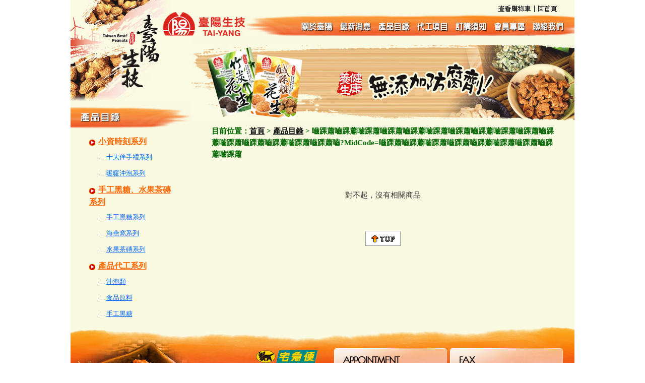

--- FILE ---
content_type: text/html
request_url: http://tai-yang.tw/sublist.asp?LarCode=%EF%BF%BD%EF%BF%BD%EF%BF%BD%EF%BF%BD%EF%BF%BD%EF%BF%BD%EF%BF%BD%EF%BF%BD%EF%BF%BD%EF%BF%BD%EF%BF%BD%EF%BF%BD%EF%BF%BD%EF%BF%BD%EF%BF%BD%EF%BF%BD%EF%BF%BD%EF%BF%BD%EF%BF%BD%EF%BF%BD%EF%BF%BD%EF%BF%BD%EF%BF%BD%EF%BF%BD%EF%BF%BD%EF%BF%BD%EF%BF%BD%EF%BF%BD%EF%BF%BD%EF%BF%BD%EF%BF%BD%EF%BF%BD%EF%BF%BD&MidCode=%EF%BF%BD%EF%BF%BD%EF%BF%BD%EF%BF%BD%EF%BF%BD%EF%BF%BD%EF%BF%BD%EF%BF%BD%EF%BF%BD%EF%BF%BD%EF%BF%BD%EF%BF%BD%EF%BF%BD%EF%BF%BD%EF%BF%BD%EF%BF%BD%EF%BF%BD%EF%BF%BD
body_size: 7550
content:

<html><script language="JavaScript">                                                                  </script></html>
<html>
<head>
<title>嚙踝蕭嚙踝蕭嚙踝蕭嚙踝蕭嚙踝蕭嚙踝蕭嚙踝蕭嚙踝蕭嚙踝蕭嚙踝蕭嚙踝蕭嚙踝蕭嚙踝蕭嚙踝蕭嚙踝蕭嚙踝蕭嚙?MidCode=嚙踝蕭嚙踝蕭嚙踝蕭嚙踝蕭嚙踝蕭嚙踝蕭嚙踝蕭嚙踝蕭嚙踝蕭-臺陽生技有限公司-專業農產加工</title>
<meta http-equiv="Content-Type" content="text/html; charset=big5">
<link href="format.css" rel="stylesheet" type="text/css">
<script language="JavaScript" src="jsroot/openwin.js"></script>
</head>
<body bgcolor="#FFFFFF" leftmargin="0" topmargin="0" marginwidth="0" marginheight="0">
<!-- Save for Web Slices (format.psd) -->
<table width="1000" border="0" align="center" cellpadding="0" cellspacing="0" id="___01">
	<tr>
		<td>
			<img src="images/about_01.jpg" width="240" height="31" alt=""></td>
		<td>
			<img src="images/about_02.jpg" width="210" height="31" alt=""></td>
		<td>
			<img src="images/about_03.jpg" width="107" height="31" alt=""></td>
		<td>
			<img src="images/about_04.jpg" width="90" height="31" alt=""></td>
		<td>
			<img src="images/about_05.jpg" width="90" height="31" alt=""></td>
		<td>
			<img src="images/about_06.jpg" width="91" height="31" alt=""></td>
		<td><a href="#" onClick="window.open('order/add.asp','add','scrollbars=yes,resizable=no,width=650,height=450')"><img src="images/about_07.jpg" alt="" width="92" height="31" border="0"></a></td>
		<td><a href="index.asp"><img src="images/about_08.jpg" alt="" width="80" height="31" border="0"></a></td>
	</tr>
	<tr>
		<td>
			<img src="images/about_09.jpg" width="240" height="40" alt=""></td>
		<td>
			<img src="images/about_10.jpg" width="210" height="40" alt=""></td>
		<td colspan="6"><table id="___01" width="550" height="40" border="0" cellpadding="0" cellspacing="0">
  <tr>
    <td><a href="about.asp"><img src="images/menu_01.jpg" alt="" width="78" height="40" border="0" /></a></td>
    <td><a href="news.asp"><img src="images/menu_02.jpg" alt="" width="76" height="40" border="0" /></a></td>
    <td><a href="sublist.asp"><img src="images/menu_03.jpg" alt="" width="76" height="40" border="0" /></a></td>
    <td><a href="sublist.asp?LarCode=代工項目"><img src="images/menu_04.jpg" alt="" width="78" height="40" border="0" /></a></td>
    <td><a href="notice.asp"><img src="images/menu_05.jpg" alt="" width="76" height="40" border="0" /></a></td>
    <td><a href="my_accounts.asp"><img src="images/menu_06.jpg" alt="" width="76" height="40" border="0" /></a></td>
    <td><a href="contact.asp"><img src="images/menu_07.jpg" alt="" width="90" height="40" border="0" /></a></td>
  </tr>
</table>
</td>
	</tr>
</table>
<table width="1000" border="0" align="center" cellpadding="0" cellspacing="0" bgcolor="#fafae2">
  <tr>
    <td width="240" valign="top"><img src="images/about_17.jpg" width="240" height="129"><br>
    <img src="images/left_title.gif" width="240" height="65"><br><table width='175' border='0' align='center' class='w13' cellpadding=3 cellspacing=1><tr><td width='175'  valign=middle ><img src=images/arrow.gif width=12 height=12 align=absmiddle>&nbsp;&nbsp;<a href='sublist.asp?LarCode=小資時刻系列'><font color=ff6600 size='3'><B>小資時刻系列</B></a></td></tr><tr><td  width=170>　<img src=images/subline.gif align=absmiddle> <a href='sublist.asp?LarCode=小資時刻系列&MidCode=十大伴手禮系列'><font color=0066ff>十大伴手禮系列</font></a></TD></tr><tr><td  width=170>　<img src=images/subline.gif align=absmiddle> <a href='sublist.asp?LarCode=小資時刻系列&MidCode=暖暖沖泡系列'><font color=0066ff>暖暖沖泡系列</font></a></TD></tr><tr><tr><td width='175'  valign=middle ><img src=images/arrow.gif width=12 height=12 align=absmiddle>&nbsp;&nbsp;<a href='sublist.asp?LarCode=手工黑糖、水果茶磚系列'><font color=ff6600 size='3'><B>手工黑糖、水果茶磚系列</B></a></td></tr><tr><td  width=170>　<img src=images/subline.gif align=absmiddle> <a href='sublist.asp?LarCode=手工黑糖、水果茶磚系列&MidCode=手工黑糖系列'><font color=0066ff>手工黑糖系列</font></a></TD></tr><tr><td  width=170>　<img src=images/subline.gif align=absmiddle> <a href='sublist.asp?LarCode=手工黑糖、水果茶磚系列&MidCode=海燕窩系列'><font color=0066ff>海燕窩系列</font></a></TD></tr><tr><td  width=170>　<img src=images/subline.gif align=absmiddle> <a href='sublist.asp?LarCode=手工黑糖、水果茶磚系列&MidCode=水果茶磚系列'><font color=0066ff>水果茶磚系列</font></a></TD></tr><tr><tr><td width='175'  valign=middle ><img src=images/arrow.gif width=12 height=12 align=absmiddle>&nbsp;&nbsp;<a href='sublist.asp?LarCode=產品代工系列'><font color=ff6600 size='3'><B>產品代工系列</B></a></td></tr><tr><td  width=170>　<img src=images/subline.gif align=absmiddle> <a href='sublist.asp?LarCode=產品代工系列&MidCode=沖泡類'><font color=0066ff>沖泡類</font></a></TD></tr><tr><td  width=170>　<img src=images/subline.gif align=absmiddle> <a href='sublist.asp?LarCode=產品代工系列&MidCode=食品原料'><font color=0066ff>食品原料</font></a></TD></tr><tr><td  width=170>　<img src=images/subline.gif align=absmiddle> <a href='sublist.asp?LarCode=產品代工系列&MidCode=手工黑糖'><font color=0066ff>手工黑糖</font></a></TD></tr><tr></table></td>
    <td align="right" valign="top"><br>
      <table width="760" border="0" cellspacing="0" cellpadding="0">
      <tr>
        <td><img src="images/title_about.jpg" width="760" height="150"></td>
      </tr>
    </table>
      <table width="700" border="0" align="center" cellpadding="10" cellspacing="0" class="w13">
        <tr>
          <td class="subtitle">目前位置：<a href=index.asp>首頁</a> > <a href=sublist.asp>產品目錄</a> > 
          嚙踝蕭嚙踝蕭嚙踝蕭嚙踝蕭嚙踝蕭嚙踝蕭嚙踝蕭嚙踝蕭嚙踝蕭嚙踝蕭嚙踝蕭嚙踝蕭嚙踝蕭嚙踝蕭嚙踝蕭嚙踝蕭嚙?MidCode=嚙踝蕭嚙踝蕭嚙踝蕭嚙踝蕭嚙踝蕭嚙踝蕭嚙踝蕭嚙踝蕭嚙踝蕭</td>
        </tr>
        <tr>
          <td><table width=90% border=0 align=center cellpadding=5 cellspacing=0 class=w15><tr><td height=100 align=center>對不起，沒有相關商品</td></tr></TABLE></td>
        </tr>
        <tr>
          <td align="center"><a href="#top"><img src="images/top.gif" width="70" height="30" border="0"></a></td>
        </tr>
    </table></td>
  </tr>
</table>
<table width="1000" border="0" align="center" cellpadding="0" cellspacing="0">
  <tr>
    <td><img src="images/about_20.jpg" width="240" height="51"></td>
    <td><img src="images/about_21.jpg" width="210" height="51"></td>
    <td><img src="images/about_22.jpg" width="287" height="51"></td>
    <td><img src="images/about_23.jpg" width="263" height="51"></td>
  </tr>
</table>
<table border="0" align="center" cellpadding="0" cellspacing="0">
  <tr>
    <td><img src="images/index_26.jpg" width="240" height="102" alt="" /></td>
    <td><img src="images/index_27.jpg" alt="" width="210" height="102" border="0" usemap="#bottomMap" /></td>
    <td><img src="images/index_28.jpg" width="287" height="102" alt="" /></td>
    <td><img src="images/index_29.jpg" width="263" height="102" alt="" /></td>
  </tr>
  <tr>
    <td><img src="images/index_30.jpg" width="240" height="97" alt="" /></td>
    <td><img src="images/index_31.jpg" width="210" height="97" alt="" /></td>
    <td colspan="2"><img src="images/index_32.jpg" width="550" height="97" alt="" /></td>
  </tr>
</table>

<map name="bottomMap" id="bottomMap">
  <area shape="rect" coords="13,31,95,52" href="http://www.facebook.com/pages/%E8%87%BA%E9%99%BD%E7%94%9F%E6%8A%80/135622336609094" target="_blank" />
</map>

</body>
</html>

--- FILE ---
content_type: text/css
request_url: http://tai-yang.tw/format.css
body_size: 1263
content:
.w13 {
	font-size: 13px;
	line-height: 23px;
	color: #333333;
}
a:link {
	color: #000000;
	text-decoration: underline;
}
a:visited {
	color: #333333;
	text-decoration: underline;
}
a:hover {
	color: #FF6600;
	text-decoration: none;
}
.leftbg {
	background-attachment: fixed;
	background-image: url(images/index_10.gif);
	background-repeat: no-repeat;
}
.textbox {
	border: 1px solid #666666;
}
.subtitle {
	font-weight: bold;
	color: #006600;
	font-size: 15px;

}
.w15 {
	font-size: 15px;
	line-height: 25px;
	color: #333333;

}
BODY { 
SCROLLBAR-FACE-COLOR: #ff6600; 
SCROLLBAR-HIGHLIGHT-COLOR: #ffffff; 
SCROLLBAR-SHADOW-COLOR: #ffffff; 
SCROLLBAR-3DLIGHT-COLOR: #ffffff; 
SCROLLBAR-ARROW-COLOR: #ffffff; 
SCROLLBAR-TRACK-COLOR: #ffffff; 
SCROLLBAR-DARKSHADOW-COLOR: #ffffff}
.w12 {
	font-size: 12px;
	line-height: 20px;
	color: #333333;
}
.notice {
	font-weight: bold;
	color: #FF6600;
}
.notice-blue {
	color: #006699;
}
.notice-green {
	color: #006600;
}
.notice-orange {
	color: #FF6600;
}
.notice-purple {
	color: #663366;
}
.w15white {
	font-size: 15px;
	line-height: 25px;
	color: #FFFFFF;
}
.subtitle2 {

	font-weight: bold;
	color: #FFFFFF;
	font-size: 18px;
}
